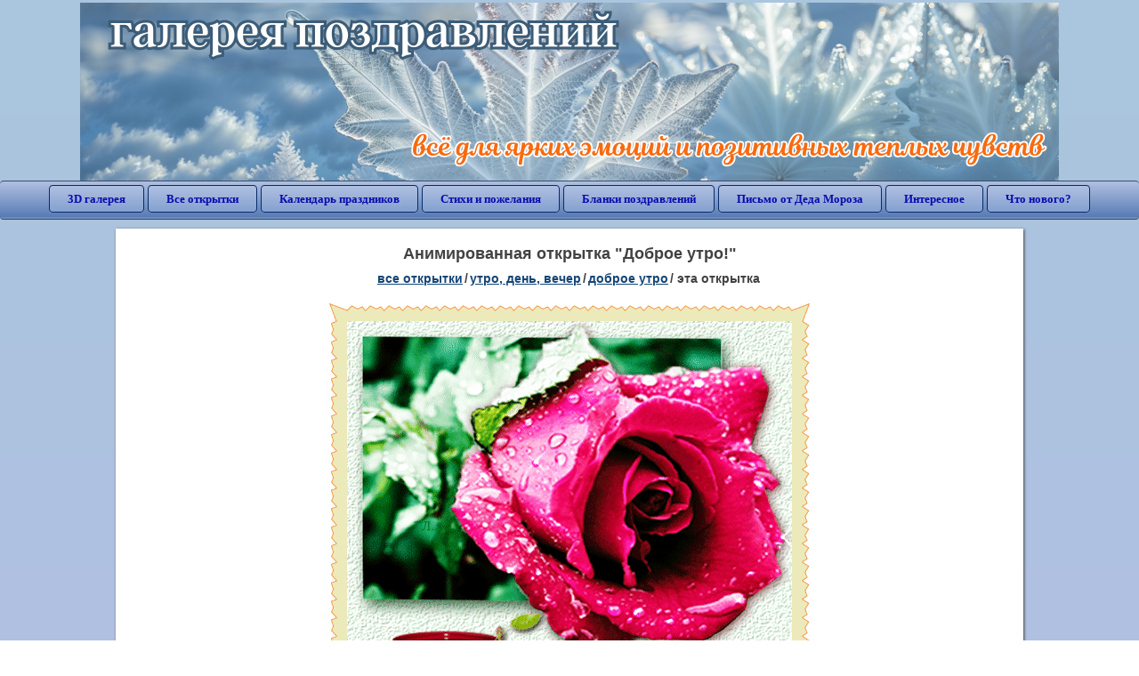

--- FILE ---
content_type: text/html; charset=utf-8;
request_url: https://3d-galleru.ru/3D/image/dobroe-utro-235178/
body_size: 6126
content:
<!DOCTYPE html><html xmlns:og="http://ogp.me/ns#" lang="ru"><head><title>Анимированная открытка Доброе утро! </title><meta name="description" content="С добрым утром для любимой." /><meta http-equiv="Content-Type" content="text/html; charset=UTF-8"/><link rel="shortcut icon" href="/img/promo/favicon.ico"><meta name="viewport" content="width=device-width, initial-scale=1, maximum-scale=1" /> <link rel="manifest" href="/android_app/manifest.json" /><meta name="theme-color" content="#F6F6F6" /><meta name="application-name" content="Открытки" /><meta name="mobile-web-app-capable" content="yes" /><meta name="viewport" content="width=device-width, initial-scale=1" /><link rel="icon" type="image/png" sizes="16x16" href="/android_app/16x16.png" /><link rel="icon" type="image/png" sizes="32x32" href="/android_app/32x32.png" /><link rel="icon" type="image/png" sizes="96x96" href="/android_app/96x96.png" /><link rel="icon" type="image/png" sizes="192x192" href="/android_app/192x192.png" /><meta name="apple-mobile-web-app-capable" content="yes" /><meta name="apple-mobile-web-app-title" content="Открытки" /><meta name="apple-mobile-web-app-status-bar-style" content="default" /><link rel="apple-touch-icon" sizes="48x48" href="/android_app/48x48.png" /><link rel="apple-touch-icon" sizes="57x57" href="/android_app/57x57.png" /><link rel="apple-touch-icon" sizes="60x60" href="/android_app/60x60.png" /><link rel="apple-touch-icon" sizes="72x72" href="/android_app/72x72.png" /><link rel="apple-touch-icon" sizes="76x76" href="/android_app/76x76.png" /><link rel="apple-touch-icon" sizes="96x96" href="/android_app/96x96.png" /><link rel="apple-touch-icon" sizes="114x114" href="/android_app/114x114.png" /><link rel="apple-touch-icon" sizes="120x120" href="/android_app/120x120.png" /><link rel="apple-touch-icon" sizes="144x144" href="/android_app/144x144.png" /><link rel="apple-touch-icon" sizes="152x152" href="/android_app/152x152.png" /><link rel="apple-touch-icon" sizes="180x180" href="/android_app/180x180.png" /><meta http-equiv="X-UA-Compatible" content="IE=edge,chrome=1"><meta property="fb:app_id" content="510324633181047" /><meta property="og:type" content="article" /><meta property="og:title" content='Анимированная открытка Доброе утро! ' /><meta property="og:description" content="С добрым утром для любимой." /><meta property="og:url" content="https://3d-galleru.ru/3D/image/dobroe-utro-235178/" /><meta property="og:site_name" content="Галерея поздравлений" /><meta property="og:type:article:section" content="открытки" /><meta property="og:image" content="https://3d-galleru.ru/3D/image/ssylka-na-otkrytku-235178/promo7.jpeg"/><meta property="og:image:secure_url" content="https://3d-galleru.ru/3D/image/ssylka-na-otkrytku-235178/promo7.jpeg"/><meta property="og:image:width" content="671" /><meta property="og:image:height" content="300" /><meta name="twitter:card" content="summary"><meta name="twitter:creator" content="@webholt"><meta name="twitter:title" content='Анимированная открытка Доброе утро! '><meta name="twitter:description" content="С добрым утром для любимой."><meta name="twitter:image" content="https://3d-galleru.ru/3D/image/ssylka-na-otkrytku-235178/promo7.jpeg"><meta name="twitter:card" content="summary_large_image"><meta name="twitter:site" content="@amdoit_ru"><meta name="twitter:creator" content="@amdoit_ru"><meta name="twitter:title" content='Анимированная открытка Доброе утро! '><meta name="twitter:description" content="С добрым утром для любимой."><meta name="twitter:image" content="https://3d-galleru.ru/3D/image/ssylka-na-otkrytku-235178/promo7.jpeg"><meta name="tb_url" content="https://3d-galleru.ru/cards/23/51/oq1oinu9jkdiiz0.jpg"><link rel="chrome-webstore-item" href="https://chrome.google.com/webstore/detail/lkgdbimigeeehofgaacanklgmfkilglm"><link href="/css-styles/style,card-comments,popup.css?v=4" rel="stylesheet" type="text/css"><link rel="stylesheet" href="/comments/comments.css" type="text/css"/><link rel="image_src" href="https://3d-galleru.ru/3D/image/ssylka-na-otkrytku-235178/promo7.jpeg"/><link rel="stylesheet" href="/old/style.css" type="text/css"/><link rel="alternate" media="only screen and (max-width: 640px)" href="https://m.3d-galleru.ru/3D/image/dobroe-utro-235178/"/><style>@media (max-width:420px){	#google_1:empty, .yandex_rtb:empty{	aspect-ratio: 3 / 2;	}	html#download #content h1, html#download #content nav.full-path{	display: none;	}	}</style><script type="application/ld+json" class="yoast-schema-graph">{	"@context": "https://schema.org",	"@graph": [{	"@type": "WebSite",	"@id": "https://3d-galleru.ru/#website",	"url": "https://3d-galleru.ru/",	"name": "Красивые открытки бесплатно | 3d-galleru.ru",	"description": "3d-galleru.ru",	"potentialAction": [{	"@type": "SearchAction",	"target": "https://3d-galleru.ru/archive/search/?search={search_term_string}",	"query-input": "required name=search_term_string"	}],	"inLanguage": "ru"	}, {	"@type": "WebPage",	"@id": "https://3d-galleru.ru/3D/image/dobroe-utro-235178/#webpage",	"url": "https://3d-galleru.ru/3D/image/dobroe-utro-235178/",	"name": "Анимированная открытка Доброе утро! ",	"isPartOf": {	"@id": "https://3d-galleru.ru/#website"	},	"datePublished": "2024-04-02T23:03:28+03:00",	"dateModified": "2025-11-26T01:17:01+03:00",	"description": "С добрым утром для любимой.",	"inLanguage": "ru",	"potentialAction": [{	"@type": "ReadAction",	"target": ["https://3d-galleru.ru/3D/image/dobroe-utro-235178/"]	}]	}]
}</script></head><body data-json='{"id":235178,"type":0,"duration":0,"frames":9,"MD":"4.02","uid":7557,"cat_id":60,"title":"\u0414\u043e\u0431\u0440\u043e\u0435 \u0443\u0442\u0440\u043e!","tags":"\u0443\u0442\u0440\u043e,\u0434\u043e\u0431\u0440\u043e\u0435 \u0443\u0442\u0440\u043e,\u0440\u043e\u0437\u0430,\u0447\u0430\u0448\u043a\u0430 \u0441 \u043a\u043e\u0444\u0435,\u0432\u0438\u0448\u043d\u044f,\u043a\u043e\u043d\u0444\u0435\u0442\u044b,\u0438\u0441\u043a\u043e\u0440\u043a\u0438,\u0440\u043e\u0437\u0430 \u0432 \u043a\u0430\u043f\u043b\u044f\u0445 \u0440\u043e\u0441\u044b,\u0430\u043d\u0438\u043c\u0430\u0446\u0438\u044f","text":"","send":166,"likes":0,"tb_url":"https:\/\/3d-galleru.ru\/cards\/23\/51\/oq1oinu9jkdiiz0.jpg","wall_url":"https:\/\/3d-galleru.ru\/cards\/23\/51\/oq1oinu9jkdiiz0\/dobroe-utro.gif","ya_url":"https:\/\/3d-galleru.ru\/cards\/23\/51\/oq1oinu9jkdiiz0.gif","added_date":"2024-04-02 23:03:28","last_mod":1764109021,"W":500,"H":500,"added_date_timestamp":1712088208,"url":"\/3D\/image\/utro-dobroe-utro-roza-chashka-s-kofe-vishnya-konfety-iskorki-roza-v-kaplyax-rosy-animaciya-235178\/","link":"https:\/\/3d-galleru.ru\/3D\/image\/ssylka-na-otkrytku-235178\/","promo":"https:\/\/3d-galleru.ru\/3D\/image\/ssylka-na-otkrytku-235178\/","comment_url":"https:\/\/3d-galleru.ru\/3D\/image\/dobroe-utro-235178\/","og_image":"https:\/\/3d-galleru.ru\/3D\/image\/ssylka-na-otkrytku-235178\/promo7.jpeg","og_image_small":"https:\/\/3d-galleru.ruhttps:\/\/3d-galleru.ru\/cards\/23\/51\/oq1oinu9jkdiiz0.jpg","added_date_ISO":"2024-04-02T23:03:28+03:00","last_modified_ISO":"2025-11-26T01:17:01+03:00","description":"\u0421 \u0434\u043e\u0431\u0440\u044b\u043c \u0443\u0442\u0440\u043e\u043c \u0434\u043b\u044f \u043b\u044e\u0431\u0438\u043c\u043e\u0439."}' data-base="/archive/search/" data-placeholder="Поиск открыток ..."><div id="wrapper"><div class="top-block"><div class="top-title"></div></div><div id="top-line"><a href="/archive/" id="mobile-left-bt"><i>&#xe826;</i>все открытки</a><div class="top-menu mobile-hidden"><a href="/3D/cat/top-chasa-TH/">3D галерея</a><a href="/archive/">Все открытки</a><a href="/wishes/">Календарь праздников</a><a href="/pozdrav/">Стихи и пожелания</a><a href="https://b.3d-galleru.ru/">Бланки поздравлений</a><a href="/novyj-god/pismo-ot-deda-moroza/" target="_blank">Письмо от Деда Мороза</a><a href="/interest/">Интересное</a><a href="/news/comments/">Что нового?</a></div><div id="menu-btn">Меню</div><div class="mobile-hidden" id="top-line-promo" style="display:none"><a href="https://chrome.google.com/webstore/detail/lkgdbimigeeehofgaacanklgmfkilglm" target="_blank" id="extension-link"><img src="/extentions/img/30x30.png">расширение для вашего браузера</a><a href="/voice-cards/" target="_blank" style="display:none"><img src="/extentions/img/voice-cards.png">Аудио поздравления</a></div></div><div id="content"><div id="mobile-menu"><div id="main-mobile-menu"><h2>Главное меню</h2><ul><li><a href="/archive/">Открытки</a></li><li><a href="/pozdrav/">Стихи и пожелания</a></li><li><a href="/wishes/">Календарь праздников</a></li><li><a href="https://3d-galleru.ru/novyj-god/pismo-ot-deda-moroza/" target="_blank">Письмо от Деда Мороза</a></li><li><a href="https://b.3d-galleru.ru/" target="_blank">Бланки поздравлений</a></li><li><a href="/interest/">Интересное</a></li><li><a href="/news/comments/">Что нового?</a></li><li><a href="/contact-form/" target="contact-form">Обратная связь</a></li></ul></div></div><div id="image-object" class="mobile-shift"><h1>Анимированная открытка "Доброе утро!"</h1><nav class="full-path"><a href="/archive/">все открытки</a><span>/</span><a href="/archive/cat/utro-den-vecher-56/" title="Открытки с пожеланием доброго утра, дня, вечера и спокойной ночи">утро, день, вечер</a><span>/</span><a href="/archive/cat/dobroe-utro-60/" title="Красивые открытки с добрым утром">доброе утро</a><span>/</span><span>эта открытка</span></nav><div id="for-like-buttons"></div><div id="card-image"><div itemscope="" itemtype="https://schema.org/ImageObject"><meta itemprop="name" content="Анимированная открытка Доброе утро!"><meta itemprop="description" content="С добрым утром для любимой."><meta itemprop="width" content="500"><meta itemprop="height" content="500"><img src="https://3d-galleru.ru/cards/23/51/oq1oinu9jkdiiz0/dobroe-utro.gif" itemprop="contentUrl" class="cardContent" alt="Анимированная открытка Доброе утро!" style="aspect-ratio: 500 / 500;"></div></div><div class="GAS" id='google_1'></div><div id="card-buttons"><h2>&darr; Вы можете &darr;</h2><div class="send-card-button" id="send-card-button"><i>&#xe802;</i>Отправить эту открытку</div><a class="button" id="download-card-button" href="https://3d-galleru.ru/cards/23/51/oq1oinu9jkdiiz0/dobroe-utro.gif" download="Открытка_с_3d-galleru.ru.gif"><i>&#xe81c;</i>Скачать</a><div class="button mobile-hidden" onclick="imagePage.sendBadReport()">Пожаловаться</div></div><div id="TGM" class="mobile-only mobile-hidden"><ul><li><a href="//m.3d-galleru.ru/3D/image/dobroe-utro-235178/?s=telegram">Отправить эту открытку</a></li><li><a href="//m.3d-galleru.ru/archive/?s=telegram">Смотреть другие открытки</a></li><li><a href="//m.3d-galleru.ru/wishes/?s=telegram">Календарь праздников</a></li><li><a href="//voice.3d-galleru.ru/">Голосовые поздравления</a></li></ul></div></div><div id="image-bottom" class="mobile-shift"><h2 id="tags" class="mobile-hidden"><b>Теги:</b><a href="/archive/search/%D1%83%D1%82%D1%80%D0%BE/">утро</a>, <a href="/archive/search/%D0%B4%D0%BE%D0%B1%D1%80%D0%BE%D0%B5+%D1%83%D1%82%D1%80%D0%BE/">доброе утро</a>, <a href="/archive/search/%D1%80%D0%BE%D0%B7%D0%B0/">роза</a>, <a href="/archive/search/%D1%87%D0%B0%D1%88%D0%BA%D0%B0+%D1%81+%D0%BA%D0%BE%D1%84%D0%B5/">чашка с кофе</a>, <a href="/archive/search/%D0%B2%D0%B8%D1%88%D0%BD%D1%8F/">вишня</a>, <a href="/archive/search/%D0%BA%D0%BE%D0%BD%D1%84%D0%B5%D1%82%D1%8B/">конфеты</a>, <a href="/archive/search/%D0%B8%D1%81%D0%BA%D0%BE%D1%80%D0%BA%D0%B8/">искорки</a>, <a href="/archive/search/%D1%80%D0%BE%D0%B7%D0%B0+%D0%B2+%D0%BA%D0%B0%D0%BF%D0%BB%D1%8F%D1%85+%D1%80%D0%BE%D1%81%D1%8B/">роза в каплях росы</a>, <a href="/archive/search/%D0%B0%D0%BD%D0%B8%D0%BC%D0%B0%D1%86%D0%B8%D1%8F/">анимация</a>, <a href="/archive/tag/%D1%81+%D0%B4%D0%BE%D0%B1%D1%80%D1%8B%D0%BC+%D1%83%D1%82%D1%80%D0%BE%D0%BC+%D0%B4%D0%BB%D1%8F+%D0%BB%D1%8E%D0%B1%D0%B8%D0%BC%D0%BE%D0%B9/">с добрым утром для любимой</a></h2><div id="card-info"><div id="author-object"><img class="avatar" src="https://sun1-98.userapi.com/s/v1/ig2/T11oM9yFg7vVsAW3SxOvHC3BLSHH2vvkSOYcXWC0MBwwtnnCXQmEbN-VqW39vuglTuBqXvQEIxaE8wHYHY1Y6eK8.jpg?quality=95&crop=179,64,512,512&as=32x32,48x48,72x72,108x108,160x160,240x240,360x360,480x480&ava=1&cs=400x400" onerror="this.onerror=null;this.src='/img/default-avatar.gif';"><div><b>Открытку загрузил: <a href="/archive/user/lyudmila-baranova-7557/" class="open-in-gallery">людмила баранова</a></b><div id="status"></div><b>Всего картинок в галерее: <a href="/archive/user/lyudmila-baranova-7557/" class="open-in-gallery">386 штук</a></b></div></div><div id="description"></div></div><div style="clear:both"></div><div id="comments-block" class="mobile-hidden"><div id="comments-all" class="comment-title mobile-hidden" data-pk="67d671e41c21bb39778aa07f652a416b" data-sk="5720f6c64c03acf8f3fcedcadaf6a8af"><div class="on_page_button" data-action="comment"><i>&#xf27b;</i>Комментировать</div><div class="on_page_button" data-action="login"><i>&#xf2be;</i>Вход</div><div class="on_page_button" data-action="clear-all"><i>&#xe814;</i>Удалить все комментарии</div></div><div id="comment-editor"><b>Тут вы можете поделиться своим впечатлением об открытке и/или сказать спасибо её автору:</b><textarea></textarea><span class="on_page_button" onclick="comments.submit(event)"><i>&#xf0e5;</i>Комментировать</span></div></div><div id="gallery" class="mobile-only"><h2>Открытки по темам. Выберите один из разделов ниже &darr;</h2><div id="bottom-menu"><ul><li><a href="/archive/cat/top-otkrytok-cards-top/">Топ открыток</a></li><li><a href="/archive/cat/utro-den-vecher-56/">Утро, день, вечер</a></li><li><a href="/archive/cat/dni-nedeli-242/">Дни недели</a></li><li><a href="/archive/cat/c-dnem-rozhdeniya-115/">C днем рождения</a></li><li><a href="/archive/cat/dobrye-pozhelaniya-136/">Добрые пожелания</a></li><li><a href="/archive/cat/vremena-goda-10/">Времена года</a></li><li><a href="/archive/cat/kalendar-42/">Календарь</a></li><li><a href="/archive/cat/dlya-druzej-68/">Для друзей</a></li><li><a href="/archive/cat/privet-kak-dela-858/">Привет, как дела?</a></li><li><a href="/archive/cat/motivaciya-dlya-zhizni-2469/">Мотивация для жизни</a></li><li><a href="/archive/cat/dlya-lyubimyx-78/">Для любимых</a></li><li><a href="/archive/cat/skazat-spasibo-859/">Сказать спасибо</a></li><li><a href="/archive/cat/kartinki-bez-teksta-860/">Картинки без текста</a></li><li><a href="/archive/cat/cvety-i-podarki-91/">Цветы и подарки</a></li><li><a href="/archive/cat/ugoshheniya-dlya-druzej-22/">Угощения для друзей</a></li><li><a href="/archive/cat/na-svadbu-811/">На свадьбу</a></li><li><a href="/archive/cat/novosti-i-sobytiya-2488/">Новости и события</a></li><li><a href="/archive/cat/komplimenty-857/">Комплименты</a></li><li><a href="/archive/cat/dacha-ogorod-2527/">Дача / огород</a></li><li><a href="/archive/cat/poka-do-svidaniya-2920/">Пока, до свидания</a></li><li><a href="/archive/cat/novyj-god-162/">Новый год</a></li></ul></div></div></div></div><div id="footer"><p>Copyright © 2011-2026 Amdoit</p><p>|</p><p><a href="/contact-form/" target="contact-form">Обратная связь</a></p><p>|</p><p><a href="/add/" target="_blank">Разместить свою открытку на сайте</a></p><p>|</p><p><a href="/add/xml/politica.html" target="_blank">Политика конфиденциальности</a></p><p>|</p><p><a href="/add/xml/user-agreement.html" target="_blank">Пользовательское соглашение</a></p><div id="our-socnets-links" class="mobile-only"><i>Мы в соц сетях:</i><div data-sn="ok"></div><div data-sn="vk"></div><div data-sn="mm"></div><div data-sn="in"></div></div></div></div><script src="/js/JS_error.js?v=4"></script><script src="/javascript/small_like_bt,sNet,imagePage,popup-window,T_Search,bottomNav,google-analytics.js?v=4"></script><script src="/comments/comments.js"></script><script>if(screen.width>=800){	AD_manager.yandex_blockId = "R-A-2077868-2";
}
else{	sessionStorage.AB_TEST = sessionStorage.AB_TEST || (Math.random()>0.5 ? 1 : 0);	if(false && sessionStorage.AB_TEST==1){	AD_manager.yandex_blockId = "R-A-2077868-13";	AD_manager.yandex_blockType = "floorAd";	}	else{	AD_manager.yandex_blockId = "R-A-2077868-3";	}
}
AD_manager.slot = "6556263859";
AD_manager.load("0");</script><script>function resizeIframe(iframe) {	iframe = iframe ? iframe : document.getElementById("send-card-iframe");	iframe.height = iframe.contentWindow.document.body.scrollHeight;	if (parseInt(iframe.height) < iframe.contentWindow.document.body.scrollHeight) {	setTimeout(resizeIframe, 50, iframe);	}
}</script><script>comments.unit(0);
setTimeout(myCounter.reachGoal, 1000, "CARD_COMMENTS_PAGE");</script></body></html>

--- FILE ---
content_type: text/html; charset=utf-8
request_url: https://www.google.com/recaptcha/api2/aframe
body_size: 268
content:
<!DOCTYPE HTML><html><head><meta http-equiv="content-type" content="text/html; charset=UTF-8"></head><body><script nonce="Bio-Gt8NLZxPbgsPMcXj_Q">/** Anti-fraud and anti-abuse applications only. See google.com/recaptcha */ try{var clients={'sodar':'https://pagead2.googlesyndication.com/pagead/sodar?'};window.addEventListener("message",function(a){try{if(a.source===window.parent){var b=JSON.parse(a.data);var c=clients[b['id']];if(c){var d=document.createElement('img');d.src=c+b['params']+'&rc='+(localStorage.getItem("rc::a")?sessionStorage.getItem("rc::b"):"");window.document.body.appendChild(d);sessionStorage.setItem("rc::e",parseInt(sessionStorage.getItem("rc::e")||0)+1);localStorage.setItem("rc::h",'1769620986230');}}}catch(b){}});window.parent.postMessage("_grecaptcha_ready", "*");}catch(b){}</script></body></html>